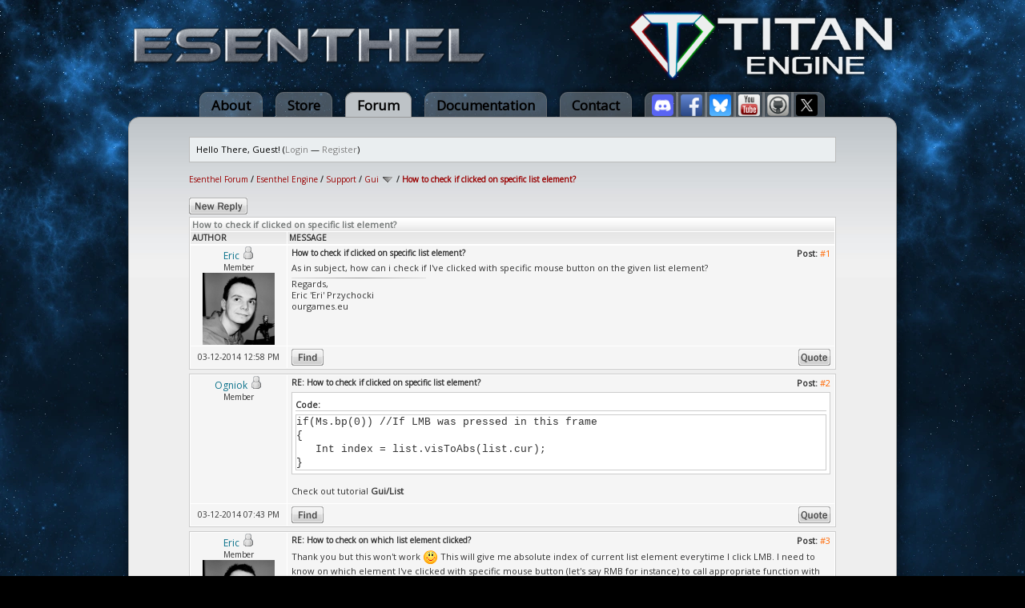

--- FILE ---
content_type: text/html; charset=UTF-8
request_url: https://www.esenthel.com/forum/showthread.php?tid=7561&pid=45904
body_size: 6999
content:
<!DOCTYPE html PUBLIC "-//W3C//DTD XHTML 1.0 Transitional//EN" "http://www.w3.org/TR/xhtml1/DTD/xhtml1-transitional.dtd"><!-- start: showthread -->
<html xml:lang="en" lang="en" xmlns="http://www.w3.org/1999/xhtml">
<head>
<title>How to check if clicked on specific list element?</title>
<!-- start: headerinclude -->
<link rel="alternate" type="application/rss+xml" title="Latest Threads (RSS 2.0)" href="https://esenthel.com/forum/syndication.php" />
<link rel="alternate" type="application/atom+xml" title="Latest Threads (Atom 1.0)" href="https://esenthel.com/forum/syndication.php?type=atom1.0" />
<meta http-equiv="Content-Type" content="text/html; charset=UTF-8" />
<meta http-equiv="Content-Script-Type" content="text/javascript" />
<script type="text/javascript" src="https://esenthel.com/forum/jscripts/prototype.js?ver=1400"></script>
<script type="text/javascript" src="https://esenthel.com/forum/jscripts/general.js?ver=1400"></script>
<script type="text/javascript" src="https://esenthel.com/forum/jscripts/popup_menu.js?ver=1400"></script>
<script type="text/javascript">
	var cookieDomain = ".esenthel.com";
	var cookiePath = "/forum/";
	var cookiePrefix = "";
	var deleteevent_confirm = "Are you sure you want to delete this event?";
	var removeattach_confirm = "Are you sure you want to remove the selected attachment from this post?";
	var loading_text = 'Loading. <br />Please Wait..';
	var saving_changes = 'Saving changes..';
	var use_xmlhttprequest = "1";
	var my_post_key = "10098434a5f76f99e696c2a05656ec76";
	var imagepath = "images/ndesign";
</script>
<link type="text/css" rel="stylesheet" href="https://esenthel.com/forum/cache/themes/theme29/global.css" />
<link type="text/css" rel="stylesheet" href="https://esenthel.com/forum/cache/themes/theme29/sitemain.css" />
<link type="text/css" rel="stylesheet" href="https://esenthel.com/forum/cache/themes/theme29/showthread.css" />
<link type="text/css" rel="stylesheet" href="https://esenthel.com/forum/cache/themes/theme29/star_ratings.css" />


<!-- end: headerinclude -->
<script type="text/javascript">
<!--
	var quickdelete_confirm = "Are you sure you want to delete this post?";
// -->
</script>
<script type="text/javascript" src="jscripts/thread.js?ver=1400"></script>
</head>
<body>
	<!-- start: header -->
<a name="top"></a>
<div class="container">
	<a href="/forum/"><table style="line-height:0;margin:10px 0px;width:100%"><tr>
		<td><img src="/site/images/logo/Esenthel/Esenthel.webp" height="50px"/></td>
		<td align="right"><img src="/site/images/logo/Titan/Horizontal Small.webp" height="90px" style="opacity:0.93"/></td>
	</tr></table></a>
	<div class="tabs">
		<a href="/?id=info" class="tab">About</a>
		<a href="/?id=store" class="tab">Store</a>
		<a href="/forum/" class="tabon">Forum</a>
		<a href="/?id=doc" class="tab">Documentation</a>
		<a href="/?id=contact" class="tab">Contact</a>
		<a href="https://discord.gg/8fuM6tx7cv" target="_blank" class="tab tabl"><img src="/site/images/logo/discord.webp" width="27px" style="position:relative;bottom:-7px"/></a>
		<a href="https://www.facebook.com/EsenthelEngine" target="_blank" class="tab tabm"><img src="/site/images/logo/facebook.webp" width="27px" style="position:relative;bottom:-7px"/></a>
		<a href="https://bsky.app/profile/esenthel.bsky.social" target="_blank" class="tab tabm"><img src="/site/images/logo/bluesky.webp" width="27px" style="position:relative;bottom:-7px"/></a>
		<a href="https://www.youtube.com/Esenthel" target="_blank" class="tab tabm"><img src="/site/images/logo/youtube.webp" width="27px" style="position:relative;bottom:-7px"/></a>
		<a href="https://github.com/Esenthel/EsenthelEngine/" target="_blank" class="tab tabm"><img src="/site/images/logo/github.webp" width="27px" style="position:relative;bottom:-7px"/></a>
		<a href="https://x.com/Esenthel" target="_blank" class="tab tabr"><img src="/site/images/logo/x.webp" width="27px" style="position:relative;bottom:-7px"/></a>
	</div>
	<div class="content">
		<br/>
	<div id="container">
		<a name="top" id="top"></a>
		<div id="header">
			<hr class="hidden" />
			<div id="panel">
				<!-- start: header_welcomeblock_guest -->
<script type="text/javascript">
<!--
	lang.username = "Username";
	lang.password = "Password";
	lang.login = "Login";
	lang.lost_password = " &mdash; <a href=\"https://esenthel.com/forum/member.php?action=lostpw\">Lost Password?<\/a>";
	lang.register_url = " &mdash; <a href=\"https://esenthel.com/forum/member.php?action=register\">Register<\/a>";
	lang.remember_me = "Remember me";
// -->
</script>
		<span id="quick_login">Hello There, Guest! (<a href="https://esenthel.com/forum/member.php?action=login" onclick="MyBB.quickLogin(); return false;">Login</a> &mdash; <a href="https://esenthel.com/forum/member.php?action=register">Register</a>)</span>
<!-- end: header_welcomeblock_guest -->
			</div>
		</div>
		<hr class="hidden" />
		<br class="clear" />
		<div id="content">
			
			
			
			
			
			<!-- start: nav -->

<div class="navigation">
<!-- start: nav_bit -->
<a href="https://esenthel.com/forum/index.php">Esenthel Forum</a><!-- start: nav_sep -->
 / 
<!-- end: nav_sep -->
<!-- end: nav_bit --><!-- start: nav_bit -->
<a href="forumdisplay.php?fid=1">Esenthel Engine</a><!-- start: nav_sep -->
 / 
<!-- end: nav_sep -->
<!-- end: nav_bit --><!-- start: nav_bit -->
<a href="forumdisplay.php?fid=2">Support</a><!-- start: nav_sep -->
 / 
<!-- end: nav_sep -->
<!-- end: nav_bit --><!-- start: nav_bit -->
<a href="forumdisplay.php?fid=78&amp;page=3">Gui</a> <img src="images/ndesign/arrow_down.gif" alt="v" title="" class="pagination_breadcrumb_link" id="breadcrumb_multipage" /><!-- start: multipage_breadcrumb -->
<div id="breadcrumb_multipage_popup" class="pagination pagination_breadcrumb" style="display: none;">
<!-- start: multipage_prevpage -->
<a href="forumdisplay.php?fid=78&amp;page=2" class="pagination_previous">&laquo; Previous</a>
<!-- end: multipage_prevpage --><!-- start: multipage_page -->
<a href="forumdisplay.php?fid=78" class="pagination_page">1</a>
<!-- end: multipage_page --><!-- start: multipage_page -->
<a href="forumdisplay.php?fid=78&amp;page=2" class="pagination_page">2</a>
<!-- end: multipage_page --><!-- start: multipage_page_link_current -->
 <a href="forumdisplay.php?fid=78&amp;page=3" class="pagination_current">3</a>
<!-- end: multipage_page_link_current --><!-- start: multipage_page -->
<a href="forumdisplay.php?fid=78&amp;page=4" class="pagination_page">4</a>
<!-- end: multipage_page --><!-- start: multipage_page -->
<a href="forumdisplay.php?fid=78&amp;page=5" class="pagination_page">5</a>
<!-- end: multipage_page --><!-- start: multipage_end -->
...  <a href="forumdisplay.php?fid=78&amp;page=12" class="pagination_last">12</a>
<!-- end: multipage_end --><!-- start: multipage_nextpage -->
<a href="forumdisplay.php?fid=78&amp;page=4" class="pagination_next">Next &raquo;</a>
<!-- end: multipage_nextpage -->
</div>
<script type="text/javascript">
// <!--
	if(use_xmlhttprequest == "1")
	{
		new PopupMenu("breadcrumb_multipage");
	}
// -->
</script>
<!-- end: multipage_breadcrumb -->
<!-- end: nav_bit --><!-- start: nav_sep_active -->
 / 
<!-- end: nav_sep_active --><!-- start: nav_bit_active -->
<span class="active">How to check if clicked on specific list element?</span>
<!-- end: nav_bit_active -->
</div>
<!-- end: nav -->
			<br />
<!-- end: header -->
	
	<div class="float_right">
		
	</div>
	<div class="float_left">
		<!-- start: showthread_newreply -->
<a href="newreply.php?tid=7561"><img src="images/ndesign/english/newreply.gif" alt="Post Reply" title="Post Reply" /></a>&nbsp;
<!-- end: showthread_newreply -->
	</div>
	
	<table border="0" cellspacing="1" cellpadding="1" class="tborder" style="clear: both; border-bottom-width: 0;">
		<tr>
			<td class="thead" colspan="2">
				<div>
					<strong>How to check if clicked on specific list element?</strong>
				</div>
			</td>
		</tr>
		<!-- start: showthread_classic_header -->
<tr>
			<td class="tcat" width="15%"><span class="smalltext"><strong>Author</strong></span></td>
			<td class="tcat"><span class="smalltext"><strong>Message</strong></span></td>
		</tr>
		
<!-- end: showthread_classic_header -->
	</table>
	<div id="posts">
		<!-- start: postbit_classic -->

<table border="0" cellspacing="1" cellpadding="1" class="tborder" style="border-top-width: 0; " id="post_45864">
	<tr>
		<td class="trow1" width="15%" valign="top" style="white-space: nowrap; text-align: center;"><a name="pid45864" id="pid45864"></a>
		<strong><span class="largetext"><a href="https://esenthel.com/forum/member.php?action=profile&amp;uid=7867"><span style="color: #0c728b;">Eric</span></a></span></strong> <!-- start: postbit_offline -->
<img src="images/ndesign/buddy_offline.gif" title="Offline" alt="Offline" />
<!-- end: postbit_offline --><br />
		<span class="smalltext">
			Member<br />
			
			<!-- start: postbit_avatar -->
<a href="member.php?action=profile&amp;uid=7867"><img src="./uploads/avatars/avatar_7867.png?dateline=1394126520" alt="" width="90" height="90" /></a>
<!-- end: postbit_avatar --><br />
		</span>
	</td>
	<td class="trow1" valign="top">
		<table width="100%">
			<tr><td><!-- start: postbit_posturl -->
<div style="float: right; width: auto; vertical-align: top"><span class="posturl"><strong>Post: <a href="showthread.php?tid=7561&amp;pid=45864#pid45864">#1</a></strong></span></div>
<!-- end: postbit_posturl --><span class="smalltext"><strong>How to check if clicked on specific list element? </strong></span>
			<br />
			<div id="pid_45864" style="padding: 5px 0 5px 0;">
				As in subject, how can i check if I've clicked with specific mouse button on the given list element?
			</div>
			
			<!-- start: postbit_signature -->
<hr size="1" width="25%"  align="left" />
Regards,<br />
Eric 'Eri' Przychocki<br />
ourgames.eu
<!-- end: postbit_signature -->
			<div style="text-align: right; vertical-align: bottom;" id="post_meta_45864">
				<div id="edited_by_45864"></div>
				
			</div>
		</td></tr>
	</table>
</td>
</tr>
<tr>
	<td class="trow1" style="white-space: nowrap; text-align: center; vertical-align: middle;"><span class="smalltext">03-12-2014 12:58 PM</span></td>
	<td class="trow1" style="vertical-align: middle;">
		<table width="100%" border="0" cellpadding="0" cellspacing="0">
			<tr valign="bottom">
				<td align="left" ><span class="smalltext"><!-- start: postbit_find -->
<a href="search.php?action=finduser&amp;uid=7867"><img src="images/ndesign/english/postbit_find.gif" alt="Find all posts by this user" title="Find all posts by this user" /></a>
<!-- end: postbit_find --></span></td>
				<td align="right"><!-- start: postbit_quote -->
<a href="newreply.php?tid=7561&amp;replyto=45864"><img src="images/ndesign/english/postbit_quote.gif" alt="Quote this message in a reply" title="Quote this message in a reply" /></a>
<!-- end: postbit_quote --></td>
			</tr>
		</table>
	</td>
</tr>
</table>
<!-- end: postbit_classic --><!-- start: postbit_classic -->

<table border="0" cellspacing="1" cellpadding="1" class="tborder" style="margin-top: 5px; " id="post_45873">
	<tr>
		<td class="trow2" width="15%" valign="top" style="white-space: nowrap; text-align: center;"><a name="pid45873" id="pid45873"></a>
		<strong><span class="largetext"><a href="https://esenthel.com/forum/member.php?action=profile&amp;uid=613"><span style="color: #0c728b;">Ogniok</span></a></span></strong> <!-- start: postbit_offline -->
<img src="images/ndesign/buddy_offline.gif" title="Offline" alt="Offline" />
<!-- end: postbit_offline --><br />
		<span class="smalltext">
			Member<br />
			
			<br />
		</span>
	</td>
	<td class="trow2" valign="top">
		<table width="100%">
			<tr><td><!-- start: postbit_posturl -->
<div style="float: right; width: auto; vertical-align: top"><span class="posturl"><strong>Post: <a href="showthread.php?tid=7561&amp;pid=45873#pid45873">#2</a></strong></span></div>
<!-- end: postbit_posturl --><span class="smalltext"><strong>RE: How to check if clicked on specific list element? </strong></span>
			<br />
			<div id="pid_45873" style="padding: 5px 0 5px 0;">
				<div class="codeblock">
<div class="title">Code:<br />
</div><div class="body" dir="ltr"><code>if(Ms.bp(0)) //If LMB was pressed in this frame<br />
{<br />
&nbsp;&nbsp; Int index = list.visToAbs(list.cur);<br />
}</code></div></div>
<br />
Check out tutorial <span style="font-weight: bold;">Gui/List</span>
			</div>
			
			
			<div style="text-align: right; vertical-align: bottom;" id="post_meta_45873">
				<div id="edited_by_45873"></div>
				
			</div>
		</td></tr>
	</table>
</td>
</tr>
<tr>
	<td class="trow2" style="white-space: nowrap; text-align: center; vertical-align: middle;"><span class="smalltext">03-12-2014 07:43 PM</span></td>
	<td class="trow2" style="vertical-align: middle;">
		<table width="100%" border="0" cellpadding="0" cellspacing="0">
			<tr valign="bottom">
				<td align="left" ><span class="smalltext"><!-- start: postbit_find -->
<a href="search.php?action=finduser&amp;uid=613"><img src="images/ndesign/english/postbit_find.gif" alt="Find all posts by this user" title="Find all posts by this user" /></a>
<!-- end: postbit_find --></span></td>
				<td align="right"><!-- start: postbit_quote -->
<a href="newreply.php?tid=7561&amp;replyto=45873"><img src="images/ndesign/english/postbit_quote.gif" alt="Quote this message in a reply" title="Quote this message in a reply" /></a>
<!-- end: postbit_quote --></td>
			</tr>
		</table>
	</td>
</tr>
</table>
<!-- end: postbit_classic --><!-- start: postbit_classic -->

<table border="0" cellspacing="1" cellpadding="1" class="tborder" style="margin-top: 5px; " id="post_45876">
	<tr>
		<td class="trow1" width="15%" valign="top" style="white-space: nowrap; text-align: center;"><a name="pid45876" id="pid45876"></a>
		<strong><span class="largetext"><a href="https://esenthel.com/forum/member.php?action=profile&amp;uid=7867"><span style="color: #0c728b;">Eric</span></a></span></strong> <!-- start: postbit_offline -->
<img src="images/ndesign/buddy_offline.gif" title="Offline" alt="Offline" />
<!-- end: postbit_offline --><br />
		<span class="smalltext">
			Member<br />
			
			<!-- start: postbit_avatar -->
<a href="member.php?action=profile&amp;uid=7867"><img src="./uploads/avatars/avatar_7867.png?dateline=1394126520" alt="" width="90" height="90" /></a>
<!-- end: postbit_avatar --><br />
		</span>
	</td>
	<td class="trow1" valign="top">
		<table width="100%">
			<tr><td><!-- start: postbit_posturl -->
<div style="float: right; width: auto; vertical-align: top"><span class="posturl"><strong>Post: <a href="showthread.php?tid=7561&amp;pid=45876#pid45876">#3</a></strong></span></div>
<!-- end: postbit_posturl --><span class="smalltext"><strong>RE: How to check on which list element clicked? </strong></span>
			<br />
			<div id="pid_45876" style="padding: 5px 0 5px 0;">
				Thank you but this won't work <img src="images/smilies/wink.gif" style="vertical-align: middle;" border="0" alt="wink" title="wink" /> This will give me absolute index of current list element everytime I click LMB. I need to know on which element I've clicked with specific mouse button (let's say RMB for instance) to call appropriate function with this element (object) as an argument.<br />
<br />
P.S. I've changed the thread subject to be more clear.
			</div>
			
			<!-- start: postbit_signature -->
<hr size="1" width="25%"  align="left" />
Regards,<br />
Eric 'Eri' Przychocki<br />
ourgames.eu
<!-- end: postbit_signature -->
			<div style="text-align: right; vertical-align: bottom;" id="post_meta_45876">
				<div id="edited_by_45876"><!-- start: postbit_editedby -->
<span class="smalltext">(This post was last modified: 03-12-2014 08:25 PM by <a href="https://esenthel.com/forum/member.php?action=profile&amp;uid=7867">Eric</a>.)</span>


<!-- end: postbit_editedby --></div>
				
			</div>
		</td></tr>
	</table>
</td>
</tr>
<tr>
	<td class="trow1" style="white-space: nowrap; text-align: center; vertical-align: middle;"><span class="smalltext">03-12-2014 08:23 PM</span></td>
	<td class="trow1" style="vertical-align: middle;">
		<table width="100%" border="0" cellpadding="0" cellspacing="0">
			<tr valign="bottom">
				<td align="left" ><span class="smalltext"><!-- start: postbit_find -->
<a href="search.php?action=finduser&amp;uid=7867"><img src="images/ndesign/english/postbit_find.gif" alt="Find all posts by this user" title="Find all posts by this user" /></a>
<!-- end: postbit_find --></span></td>
				<td align="right"><!-- start: postbit_quote -->
<a href="newreply.php?tid=7561&amp;replyto=45876"><img src="images/ndesign/english/postbit_quote.gif" alt="Quote this message in a reply" title="Quote this message in a reply" /></a>
<!-- end: postbit_quote --></td>
			</tr>
		</table>
	</td>
</tr>
</table>
<!-- end: postbit_classic --><!-- start: postbit_classic -->

<table border="0" cellspacing="1" cellpadding="1" class="tborder" style="margin-top: 5px; " id="post_45883">
	<tr>
		<td class="trow2" width="15%" valign="top" style="white-space: nowrap; text-align: center;"><a name="pid45883" id="pid45883"></a>
		<strong><span class="largetext"><a href="https://esenthel.com/forum/member.php?action=profile&amp;uid=1"><span style="color: red;"><strong>Esenthel</strong></span></a></span></strong> <!-- start: postbit_offline -->
<img src="images/ndesign/buddy_offline.gif" title="Offline" alt="Offline" />
<!-- end: postbit_offline --><br />
		<span class="smalltext">
			Administrator<br />
			
			<!-- start: postbit_avatar -->
<a href="member.php?action=profile&amp;uid=1"><img src="./uploads/avatars/avatar_1.png?dateline=1657857681" alt="" width="90" height="90" /></a>
<!-- end: postbit_avatar --><br />
		</span>
	</td>
	<td class="trow2" valign="top">
		<table width="100%">
			<tr><td><!-- start: postbit_posturl -->
<div style="float: right; width: auto; vertical-align: top"><span class="posturl"><strong>Post: <a href="showthread.php?tid=7561&amp;pid=45883#pid45883">#4</a></strong></span></div>
<!-- end: postbit_posturl --><span class="smalltext"><strong>RE: How to check if clicked on specific list element? </strong></span>
			<br />
			<div id="pid_45883" style="padding: 5px 0 5px 0;">
				If you want RMB then it's Ms.bp(1)?<br />
Also you can do:<br />
List&lt;TYPE&gt; list;<br />
if(TYPE *type=list())
			</div>
			
			
			<div style="text-align: right; vertical-align: bottom;" id="post_meta_45883">
				<div id="edited_by_45883"></div>
				
			</div>
		</td></tr>
	</table>
</td>
</tr>
<tr>
	<td class="trow2" style="white-space: nowrap; text-align: center; vertical-align: middle;"><span class="smalltext">03-12-2014 09:39 PM</span></td>
	<td class="trow2" style="vertical-align: middle;">
		<table width="100%" border="0" cellpadding="0" cellspacing="0">
			<tr valign="bottom">
				<td align="left" ><span class="smalltext"><!-- start: postbit_find -->
<a href="search.php?action=finduser&amp;uid=1"><img src="images/ndesign/english/postbit_find.gif" alt="Find all posts by this user" title="Find all posts by this user" /></a>
<!-- end: postbit_find --></span></td>
				<td align="right"><!-- start: postbit_quote -->
<a href="newreply.php?tid=7561&amp;replyto=45883"><img src="images/ndesign/english/postbit_quote.gif" alt="Quote this message in a reply" title="Quote this message in a reply" /></a>
<!-- end: postbit_quote --></td>
			</tr>
		</table>
	</td>
</tr>
</table>
<!-- end: postbit_classic --><!-- start: postbit_classic -->

<table border="0" cellspacing="1" cellpadding="1" class="tborder" style="margin-top: 5px; " id="post_45904">
	<tr>
		<td class="trow1" width="15%" valign="top" style="white-space: nowrap; text-align: center;"><a name="pid45904" id="pid45904"></a>
		<strong><span class="largetext"><a href="https://esenthel.com/forum/member.php?action=profile&amp;uid=7867"><span style="color: #0c728b;">Eric</span></a></span></strong> <!-- start: postbit_offline -->
<img src="images/ndesign/buddy_offline.gif" title="Offline" alt="Offline" />
<!-- end: postbit_offline --><br />
		<span class="smalltext">
			Member<br />
			
			<!-- start: postbit_avatar -->
<a href="member.php?action=profile&amp;uid=7867"><img src="./uploads/avatars/avatar_7867.png?dateline=1394126520" alt="" width="90" height="90" /></a>
<!-- end: postbit_avatar --><br />
		</span>
	</td>
	<td class="trow1" valign="top">
		<table width="100%">
			<tr><td><!-- start: postbit_posturl -->
<div style="float: right; width: auto; vertical-align: top"><span class="posturl"><strong>Post: <a href="showthread.php?tid=7561&amp;pid=45904#pid45904">#5</a></strong></span></div>
<!-- end: postbit_posturl --><span class="smalltext"><strong>RE: How to check if clicked on specific list element? </strong></span>
			<br />
			<div id="pid_45904" style="padding: 5px 0 5px 0;">
				Esenthel, thanks for the tip. In state update I do:<br />
<div class="codeblock">
<div class="title">Code:<br />
</div><div class="body" dir="ltr"><code>if(Ms.bd(0) &amp;&amp; Ms.test(list.screenRect()))<br />
/* something with the list element */</code></div></div>
<br />
Also, I discovered that _List::func user function is, I guess, called only when "Memc sel" has changed and not when "Int cur" has. Is that true? Either way, my custom function doesn't get called when I change the selection.
			</div>
			
			<!-- start: postbit_signature -->
<hr size="1" width="25%"  align="left" />
Regards,<br />
Eric 'Eri' Przychocki<br />
ourgames.eu
<!-- end: postbit_signature -->
			<div style="text-align: right; vertical-align: bottom;" id="post_meta_45904">
				<div id="edited_by_45904"><!-- start: postbit_editedby -->
<span class="smalltext">(This post was last modified: 03-13-2014 06:59 PM by <a href="https://esenthel.com/forum/member.php?action=profile&amp;uid=7867">Eric</a>.)</span>


<!-- end: postbit_editedby --></div>
				
			</div>
		</td></tr>
	</table>
</td>
</tr>
<tr>
	<td class="trow1" style="white-space: nowrap; text-align: center; vertical-align: middle;"><span class="smalltext">03-13-2014 06:56 PM</span></td>
	<td class="trow1" style="vertical-align: middle;">
		<table width="100%" border="0" cellpadding="0" cellspacing="0">
			<tr valign="bottom">
				<td align="left" ><span class="smalltext"><!-- start: postbit_find -->
<a href="search.php?action=finduser&amp;uid=7867"><img src="images/ndesign/english/postbit_find.gif" alt="Find all posts by this user" title="Find all posts by this user" /></a>
<!-- end: postbit_find --></span></td>
				<td align="right"><!-- start: postbit_quote -->
<a href="newreply.php?tid=7561&amp;replyto=45904"><img src="images/ndesign/english/postbit_quote.gif" alt="Quote this message in a reply" title="Quote this message in a reply" /></a>
<!-- end: postbit_quote --></td>
			</tr>
		</table>
	</td>
</tr>
</table>
<!-- end: postbit_classic --><!-- start: postbit_classic -->

<table border="0" cellspacing="1" cellpadding="1" class="tborder" style="margin-top: 5px; " id="post_45905">
	<tr>
		<td class="trow2" width="15%" valign="top" style="white-space: nowrap; text-align: center;"><a name="pid45905" id="pid45905"></a>
		<strong><span class="largetext"><a href="https://esenthel.com/forum/member.php?action=profile&amp;uid=613"><span style="color: #0c728b;">Ogniok</span></a></span></strong> <!-- start: postbit_offline -->
<img src="images/ndesign/buddy_offline.gif" title="Offline" alt="Offline" />
<!-- end: postbit_offline --><br />
		<span class="smalltext">
			Member<br />
			
			<br />
		</span>
	</td>
	<td class="trow2" valign="top">
		<table width="100%">
			<tr><td><!-- start: postbit_posturl -->
<div style="float: right; width: auto; vertical-align: top"><span class="posturl"><strong>Post: <a href="showthread.php?tid=7561&amp;pid=45905#pid45905">#6</a></strong></span></div>
<!-- end: postbit_posturl --><span class="smalltext"><strong>RE: How to check if clicked on specific list element? </strong></span>
			<br />
			<div id="pid_45905" style="padding: 5px 0 5px 0;">
				As far as I remember you can check if gui obj has mouse focus by:<br />
<div class="codeblock">
<div class="title">Code:<br />
</div><div class="body" dir="ltr"><code>if(Gui.ms() == &amp;list)<br />
{<br />
&nbsp;&nbsp; //Some code<br />
}</code></div></div>
<br />
So you're code would look like this:<br />
<div class="codeblock">
<div class="title">Code:<br />
</div><div class="body" dir="ltr"><code>if(Ms.bp(0)) //Change to 1 if you want RMB<br />
{<br />
&nbsp;&nbsp; if(Gui.ms() == &amp;list) //If list has mouse focus<br />
&nbsp;&nbsp; {<br />
&nbsp;&nbsp;&nbsp;&nbsp;&nbsp;&nbsp; if(TYPE *object = list())<br />
&nbsp;&nbsp;&nbsp;&nbsp;&nbsp;&nbsp; {<br />
&nbsp;&nbsp;&nbsp;&nbsp;&nbsp;&nbsp;&nbsp;&nbsp;&nbsp;&nbsp; YourFunction(object);<br />
&nbsp;&nbsp;&nbsp;&nbsp;&nbsp;&nbsp; } <br />
&nbsp;&nbsp; }<br />
}</code></div></div>

			</div>
			
			
			<div style="text-align: right; vertical-align: bottom;" id="post_meta_45905">
				<div id="edited_by_45905"></div>
				
			</div>
		</td></tr>
	</table>
</td>
</tr>
<tr>
	<td class="trow2" style="white-space: nowrap; text-align: center; vertical-align: middle;"><span class="smalltext">03-13-2014 07:38 PM</span></td>
	<td class="trow2" style="vertical-align: middle;">
		<table width="100%" border="0" cellpadding="0" cellspacing="0">
			<tr valign="bottom">
				<td align="left" ><span class="smalltext"><!-- start: postbit_find -->
<a href="search.php?action=finduser&amp;uid=613"><img src="images/ndesign/english/postbit_find.gif" alt="Find all posts by this user" title="Find all posts by this user" /></a>
<!-- end: postbit_find --></span></td>
				<td align="right"><!-- start: postbit_quote -->
<a href="newreply.php?tid=7561&amp;replyto=45905"><img src="images/ndesign/english/postbit_quote.gif" alt="Quote this message in a reply" title="Quote this message in a reply" /></a>
<!-- end: postbit_quote --></td>
			</tr>
		</table>
	</td>
</tr>
</table>
<!-- end: postbit_classic -->
	</div>
	<table border="0" cellspacing="1" cellpadding="1" class="tborder" style="border-top-width: 0;">
		<tr>
			<td colspan="2" class="tfoot">
				<!-- start: showthread_search -->
	<div class="float_right">
		<form action="search.php" method="post">
			<input type="hidden" name="action" value="thread" />
			<input type="hidden" name="tid" value="7561" />
			<input type="text" name="keywords" value="Enter Keywords" onfocus="if(this.value == 'Enter Keywords') { this.value = ''; }" onblur="if(this.value=='') { this.value='Enter Keywords'; }" class="textbox" size="25" />
			<input type="submit" class="button" value="Search Thread" />
		</form>
	</div>
<!-- end: showthread_search -->
				<div>
					<strong>&laquo; <a href="showthread.php?tid=7561&amp;action=nextoldest">Next Oldest</a> | <a href="showthread.php?tid=7561&amp;action=nextnewest">Next Newest</a> &raquo;</strong>
				</div>
			</td>
		</tr>
	</table>
	<div class="float_right">
		
	</div>
	<div style="padding-top: 4px;" class="float_left">
		<!-- start: showthread_newreply -->
<a href="newreply.php?tid=7561"><img src="images/ndesign/english/newreply.gif" alt="Post Reply" title="Post Reply" /></a>&nbsp;
<!-- end: showthread_newreply -->
	</div>
	<br style="clear: both;" />
	
	
	
	<br />
	<div class="float_left">
		<ul class="thread_tools">
			<li class="subscription_add"><a href="usercp2.php?action=addsubscription&amp;tid=7561&amp;my_post_key=10098434a5f76f99e696c2a05656ec76">Subscribe to this thread</a></li>
		</ul>
	</div>

	<div class="float_right" style="text-align: right;">
		
		
	</div>
	<br style="clear: both;" />
	<!-- start: footer -->
</div>
		<hr class="hidden" />
<!-- The following piece of code allows MyBB to run scheduled tasks. DO NOT REMOVE --><img src="https://esenthel.com/forum/task.php" border="0" width="1" height="1" alt="" /><!-- End task image code -->

		</div>
</div>
</div>
<!-- end: footer -->
</body>
</html>
<!-- end: showthread -->